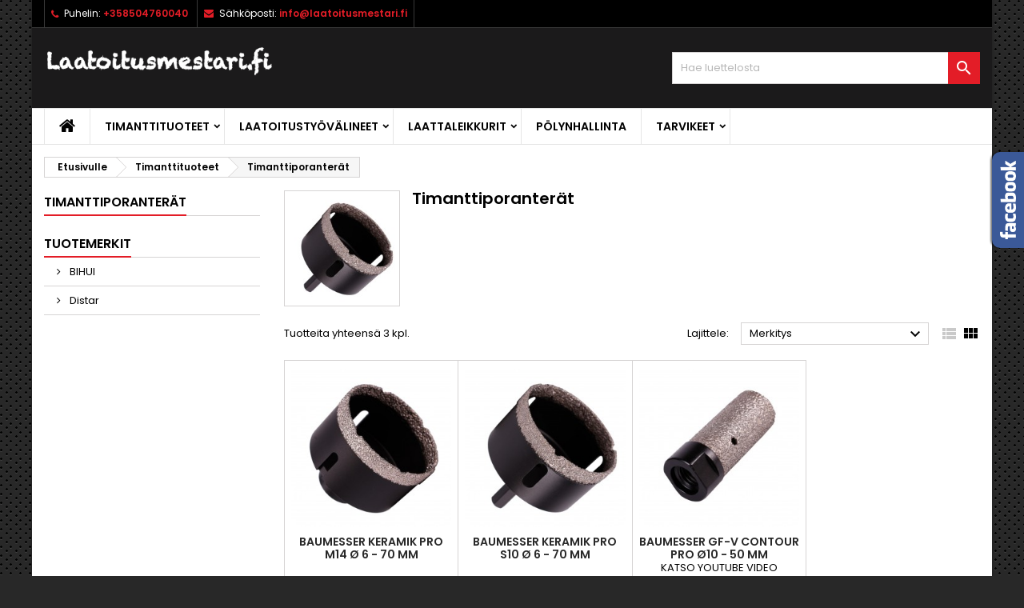

--- FILE ---
content_type: text/html; charset=utf-8
request_url: http://laatoitusmestari.fi/8-timanttiporanteraet
body_size: 11089
content:
<!doctype html>
<html lang="fi">

  <head>
    
      
  <meta charset="utf-8">


  <meta http-equiv="x-ua-compatible" content="ie=edge">



  <title>Timanttiporanterät</title>
  <meta name="description" content="">
  <meta name="keywords" content="">
        <link rel="canonical" href="http://laatoitusmestari.fi/8-timanttiporanteraet">
  


  <meta name="viewport" content="width=device-width, initial-scale=1">



  <link rel="icon" type="image/vnd.microsoft.icon" href="/img/favicon.ico?1643447581">
  <link rel="shortcut icon" type="image/x-icon" href="/img/favicon.ico?1643447581">



    <link rel="stylesheet" href="http://laatoitusmestari.fi/themes/AngarTheme/assets/css/theme.css" type="text/css" media="all">
  <link rel="stylesheet" href="http://laatoitusmestari.fi/themes/AngarTheme/assets/css/libs/jquery.bxslider.css" type="text/css" media="all">
  <link rel="stylesheet" href="http://laatoitusmestari.fi/themes/AngarTheme/assets/css/font-awesome.css" type="text/css" media="all">
  <link rel="stylesheet" href="http://laatoitusmestari.fi/themes/AngarTheme/assets/css/angartheme.css" type="text/css" media="all">
  <link rel="stylesheet" href="http://laatoitusmestari.fi/themes/AngarTheme/assets/css/home_modyficators.css" type="text/css" media="all">
  <link rel="stylesheet" href="http://laatoitusmestari.fi/themes/AngarTheme/assets/css/rwd.css" type="text/css" media="all">
  <link rel="stylesheet" href="http://laatoitusmestari.fi/themes/AngarTheme/assets/css/black.css" type="text/css" media="all">
  <link rel="stylesheet" href="http://laatoitusmestari.fi/modules/ps_facetedsearch/views/dist/front.css" type="text/css" media="all">
  <link rel="stylesheet" href="http://laatoitusmestari.fi/modules/angarcatproduct/views/css/at_catproduct.css" type="text/css" media="all">
  <link rel="stylesheet" href="http://laatoitusmestari.fi/modules/angarfacebook/views/css/angarfacebook.css" type="text/css" media="all">
  <link rel="stylesheet" href="http://laatoitusmestari.fi/modules/angarhomecat/views/css/at_homecat.css" type="text/css" media="all">
  <link rel="stylesheet" href="http://laatoitusmestari.fi/modules/angarmanufacturer/views/css/at_manufacturer.css" type="text/css" media="all">
  <link rel="stylesheet" href="http://laatoitusmestari.fi/modules/angarscrolltop/views/css/angarscrolltop.css" type="text/css" media="all">
  <link rel="stylesheet" href="http://laatoitusmestari.fi/js/jquery/ui/themes/base/minified/jquery-ui.min.css" type="text/css" media="all">
  <link rel="stylesheet" href="http://laatoitusmestari.fi/js/jquery/ui/themes/base/minified/jquery.ui.theme.min.css" type="text/css" media="all">
  <link rel="stylesheet" href="http://laatoitusmestari.fi/themes/AngarTheme/assets/css/custom.css" type="text/css" media="all">


<link rel="stylesheet" href="http://fonts.googleapis.com/css?family=Poppins:400,600&amp;subset=latin,latin-ext" type="text/css" media="all" />


  

  <script type="text/javascript">
        var prestashop = {"cart":{"products":[],"totals":{"total":{"type":"total","label":"Yhteens\u00e4","amount":0,"value":"0,00\u00a0\u20ac"},"total_including_tax":{"type":"total","label":"Yhteens\u00e4 (sis. alv)","amount":0,"value":"0,00\u00a0\u20ac"},"total_excluding_tax":{"type":"total","label":"Yhteens\u00e4 (alv 0%)","amount":0,"value":"0,00\u00a0\u20ac"}},"subtotals":{"products":{"type":"products","label":"Summa","amount":0,"value":"0,00\u00a0\u20ac"},"discounts":null,"shipping":{"type":"shipping","label":"Toimitus","amount":0,"value":"Ilmainen"},"tax":{"type":"tax","label":"Sis\u00e4lt\u00e4en verot","amount":0,"value":"0,00\u00a0\u20ac"}},"products_count":0,"summary_string":"0 tuote(tta)","vouchers":{"allowed":0,"added":[]},"discounts":[],"minimalPurchase":0,"minimalPurchaseRequired":""},"currency":{"name":"Euro","iso_code":"EUR","iso_code_num":"978","sign":"\u20ac"},"customer":{"lastname":null,"firstname":null,"email":null,"birthday":null,"newsletter":null,"newsletter_date_add":null,"optin":null,"website":null,"company":null,"siret":null,"ape":null,"is_logged":false,"gender":{"type":null,"name":null},"addresses":[]},"language":{"name":"Suomi (Finnish)","iso_code":"fi","locale":"fi-FI","language_code":"fi","is_rtl":"0","date_format_lite":"Y-m-d","date_format_full":"Y-m-d H:i:s","id":2},"page":{"title":"","canonical":"http:\/\/laatoitusmestari.fi\/8-timanttiporanteraet","meta":{"title":"Timanttiporanter\u00e4t","description":"","keywords":"","robots":"index"},"page_name":"category","body_classes":{"lang-fi":true,"lang-rtl":false,"country-FI":true,"currency-EUR":true,"layout-left-column":true,"page-category":true,"tax-display-enabled":true,"category-id-8":true,"category-Timanttiporanter\u00e4t":true,"category-id-parent-3":true,"category-depth-level-3":true},"admin_notifications":[]},"shop":{"name":"Laatoitusmestari","logo":"\/img\/laatoitusmestari-logo-1643447581.jpg","stores_icon":"\/img\/logo_stores.png","favicon":"\/img\/favicon.ico"},"urls":{"base_url":"http:\/\/laatoitusmestari.fi\/","current_url":"http:\/\/laatoitusmestari.fi\/8-timanttiporanteraet","shop_domain_url":"http:\/\/laatoitusmestari.fi","img_ps_url":"http:\/\/laatoitusmestari.fi\/img\/","img_cat_url":"http:\/\/laatoitusmestari.fi\/img\/c\/","img_lang_url":"http:\/\/laatoitusmestari.fi\/img\/l\/","img_prod_url":"http:\/\/laatoitusmestari.fi\/img\/p\/","img_manu_url":"http:\/\/laatoitusmestari.fi\/img\/m\/","img_sup_url":"http:\/\/laatoitusmestari.fi\/img\/su\/","img_ship_url":"http:\/\/laatoitusmestari.fi\/img\/s\/","img_store_url":"http:\/\/laatoitusmestari.fi\/img\/st\/","img_col_url":"http:\/\/laatoitusmestari.fi\/img\/co\/","img_url":"http:\/\/laatoitusmestari.fi\/themes\/AngarTheme\/assets\/img\/","css_url":"http:\/\/laatoitusmestari.fi\/themes\/AngarTheme\/assets\/css\/","js_url":"http:\/\/laatoitusmestari.fi\/themes\/AngarTheme\/assets\/js\/","pic_url":"http:\/\/laatoitusmestari.fi\/upload\/","pages":{"address":"http:\/\/laatoitusmestari.fi\/osoite","addresses":"http:\/\/laatoitusmestari.fi\/osoitteet","authentication":"http:\/\/laatoitusmestari.fi\/kirjaudu","cart":"http:\/\/laatoitusmestari.fi\/ostoskori","category":"http:\/\/laatoitusmestari.fi\/index.php?controller=category","cms":"http:\/\/laatoitusmestari.fi\/index.php?controller=cms","contact":"http:\/\/laatoitusmestari.fi\/ota-yhteytta","discount":"http:\/\/laatoitusmestari.fi\/alennus","guest_tracking":"http:\/\/laatoitusmestari.fi\/tilauksen-seuranta-vierailijoille","history":"http:\/\/laatoitusmestari.fi\/tilaushistoria","identity":"http:\/\/laatoitusmestari.fi\/tilitieto","index":"http:\/\/laatoitusmestari.fi\/","my_account":"http:\/\/laatoitusmestari.fi\/asiakastilini","order_confirmation":"http:\/\/laatoitusmestari.fi\/tilausvahvistus","order_detail":"http:\/\/laatoitusmestari.fi\/index.php?controller=order-detail","order_follow":"http:\/\/laatoitusmestari.fi\/tilauksenseuranta","order":"http:\/\/laatoitusmestari.fi\/tilaus","order_return":"http:\/\/laatoitusmestari.fi\/index.php?controller=order-return","order_slip":"http:\/\/laatoitusmestari.fi\/hyvityslaskut","pagenotfound":"http:\/\/laatoitusmestari.fi\/sivua-ei-loydy","password":"http:\/\/laatoitusmestari.fi\/salasanan-palautus","pdf_invoice":"http:\/\/laatoitusmestari.fi\/index.php?controller=pdf-invoice","pdf_order_return":"http:\/\/laatoitusmestari.fi\/index.php?controller=pdf-order-return","pdf_order_slip":"http:\/\/laatoitusmestari.fi\/index.php?controller=pdf-order-slip","prices_drop":"http:\/\/laatoitusmestari.fi\/alennettu-hinta","product":"http:\/\/laatoitusmestari.fi\/index.php?controller=product","search":"http:\/\/laatoitusmestari.fi\/etsi","sitemap":"http:\/\/laatoitusmestari.fi\/sivukartta","stores":"http:\/\/laatoitusmestari.fi\/liikkeet","supplier":"http:\/\/laatoitusmestari.fi\/tavarantoimittaja","register":"http:\/\/laatoitusmestari.fi\/kirjaudu?create_account=1","order_login":"http:\/\/laatoitusmestari.fi\/tilaus?login=1"},"alternative_langs":{"fi":"http:\/\/laatoitusmestari.fi\/8-timanttiporanteraet"},"theme_assets":"\/themes\/AngarTheme\/assets\/","actions":{"logout":"http:\/\/laatoitusmestari.fi\/?mylogout="},"no_picture_image":{"bySize":{"small_default":{"url":"http:\/\/laatoitusmestari.fi\/img\/p\/fi-default-small_default.jpg","width":98,"height":98},"cart_default":{"url":"http:\/\/laatoitusmestari.fi\/img\/p\/fi-default-cart_default.jpg","width":125,"height":125},"home_default":{"url":"http:\/\/laatoitusmestari.fi\/img\/p\/fi-default-home_default.jpg","width":259,"height":259},"medium_default":{"url":"http:\/\/laatoitusmestari.fi\/img\/p\/fi-default-medium_default.jpg","width":452,"height":452},"large_default":{"url":"http:\/\/laatoitusmestari.fi\/img\/p\/fi-default-large_default.jpg","width":800,"height":800}},"small":{"url":"http:\/\/laatoitusmestari.fi\/img\/p\/fi-default-small_default.jpg","width":98,"height":98},"medium":{"url":"http:\/\/laatoitusmestari.fi\/img\/p\/fi-default-home_default.jpg","width":259,"height":259},"large":{"url":"http:\/\/laatoitusmestari.fi\/img\/p\/fi-default-large_default.jpg","width":800,"height":800},"legend":""}},"configuration":{"display_taxes_label":true,"display_prices_tax_incl":true,"is_catalog":true,"show_prices":true,"opt_in":{"partner":true},"quantity_discount":{"type":"discount","label":"Alennus"},"voucher_enabled":0,"return_enabled":0},"field_required":[],"breadcrumb":{"links":[{"title":"Etusivulle","url":"http:\/\/laatoitusmestari.fi\/"},{"title":"Timanttituoteet","url":"http:\/\/laatoitusmestari.fi\/3-timanttituoteet"},{"title":"Timanttiporanter\u00e4t","url":"http:\/\/laatoitusmestari.fi\/8-timanttiporanteraet"}],"count":3},"link":{"protocol_link":"http:\/\/","protocol_content":"http:\/\/"},"time":1764686559,"static_token":"e68c989c847e3d474409cc21e48bd98a","token":"90032980f5a9b73962d398663070a7f7"};
      </script>



  
<style>
body {
background-color: #ffffff;
font-family: "Poppins", Arial, Helvetica, sans-serif;
}

.products .product-miniature .product-title {
height: 32px;
}

.products .product-miniature .product-title a {
font-size: 14px;
line-height: 16px;
}

#content-wrapper .products .product-miniature .product-desc {
height: 36px;
}

@media (min-width: 991px) {
#home_categories ul li .cat-container {
min-height: 0px;
}
}

@media (min-width: 768px) {
a#_desktop_logo {
padding-top: 22px;
padding-bottom: 0px;
}
}

nav.header-nav {
background: #000000;
}

nav.header-nav,
.header_sep2 #contact-link span.shop-phone,
.header_sep2 #contact-link span.shop-phone.shop-tel,
.header_sep2 #contact-link span.shop-phone:last-child,
.header_sep2 .lang_currency_top,
.header_sep2 .lang_currency_top:last-child,
.header_sep2 #_desktop_currency_selector,
.header_sep2 #_desktop_language_selector,
.header_sep2 #_desktop_user_info {
border-color: #383838;
}

#contact-link,
#contact-link a,
.lang_currency_top span.lang_currency_text,
.lang_currency_top .dropdown i.expand-more,
nav.header-nav .user-info span,
nav.header-nav .user-info a.logout,
#languages-block-top div.current,
nav.header-nav a{
color: #ffffff;
}

#contact-link span.shop-phone strong,
#contact-link span.shop-phone strong a,
.lang_currency_top span.expand-more,
nav.header-nav .user-info a.account {
color: #e31d27;
}

#contact-link span.shop-phone i {
color: #e31d27;
}

.header-top {
background: #1b1a1b;
}

div#search_widget form button[type=submit] {
background: #e31d27;
color: #ffffff;
}

div#search_widget form button[type=submit]:hover {
background: #e31d27;
color: #ffffff;
}


#header div#_desktop_cart .blockcart .header {
background: #e31d27;
}

#header div#_desktop_cart .blockcart .header a.cart_link {
color: #ffffff;
}


#homepage-slider .bx-wrapper .bx-pager.bx-default-pager a:hover,
#homepage-slider .bx-wrapper .bx-pager.bx-default-pager a.active{
background: #e31d27;
}

div#rwd_menu {
background: #ffffff;
}

div#rwd_menu,
div#rwd_menu a {
color: #000000;
}

div#rwd_menu,
div#rwd_menu .rwd_menu_item,
div#rwd_menu .rwd_menu_item:first-child {
border-color: #e6e6e6;
}

div#rwd_menu .rwd_menu_item:hover,
div#rwd_menu .rwd_menu_item:focus,
div#rwd_menu .rwd_menu_item a:hover,
div#rwd_menu .rwd_menu_item a:focus {
color: #ffffff;
background: #e31d27;
}

#mobile_top_menu_wrapper2 .top-menu li a:hover,
.rwd_menu_open ul.user_info li a:hover {
background: #e31d27;
color: #ffffff;
}

#_desktop_top_menu{
background: #ffffff;
}

#_desktop_top_menu,
#_desktop_top_menu > ul > li,
.menu_sep1 #_desktop_top_menu > ul > li,
.menu_sep1 #_desktop_top_menu > ul > li:last-child,
.menu_sep2 #_desktop_top_menu,
.menu_sep2 #_desktop_top_menu > ul > li,
.menu_sep2 #_desktop_top_menu > ul > li:last-child,
.menu_sep3 #_desktop_top_menu,
.menu_sep4 #_desktop_top_menu,
.menu_sep5 #_desktop_top_menu,
.menu_sep6 #_desktop_top_menu {
border-color: #e6e6e6;
}

#_desktop_top_menu > ul > li > a {
color: #000000;
}

#_desktop_top_menu > ul > li:hover > a {
color: #ffffff;
background: #e31d27;
}

.submenu1 #_desktop_top_menu .popover.sub-menu ul.top-menu li a:hover {
background: #e31d27;
color: #ffffff;
}

#home_categories .homecat_title span {
border-color: #e31d27;
}

#home_categories ul li .homecat_name span {
background: #e31d27;
}

#home_categories ul li a.view_more {
background: #141414;
color: #ffffff;
border-color: #141414;
}

#home_categories ul li a.view_more:hover {
background: #e31d27;
color: #ffffff;
border-color: #e31d27;
}

.columns .text-uppercase a,
.columns .text-uppercase span,
.columns div#_desktop_cart .cart_index_title a,
#home_man_product .catprod_title a span {
border-color: #e31d27;
}

#index .tabs ul.nav-tabs li.nav-item a.active,
#index .tabs ul.nav-tabs li.nav-item a:hover,
.index_title a,
.index_title span {
border-color: #e31d27;
}

a.product-flags-plist span.product-flag.new,
#home_cat_product a.product-flags-plist span.product-flag.new,
#product #content .product-flags li,
#product #content .product-flags .product-flag.new {
background: #1b1a1b;
}

.products .product-miniature .product-title a,
#home_cat_product ul li .right-block .name_block a {
color: #292929;
}

.products .product-miniature span.price,
#home_cat_product ul li .product-price-and-shipping .price,
.ui-widget .search_right span.search_price {
color: #e31d27;
}

.button-container .add-to-cart:hover,
#subcart .cart-buttons .viewcart:hover {
background: #e31d27;
color: #ffffff;
border-color: #e31d27;
}

.button-container .add-to-cart,
.button-container .add-to-cart:disabled,
#subcart .cart-buttons .viewcart {
background: #1b1a1b;
color: #ffffff;
border-color: #1b1a1b;
}

#home_cat_product .catprod_title span {
border-color: #e31d27;
}

#home_man .man_title span {
border-color: #e31d27;
}

div#angarinfo_block .icon_cms {
color: #e31d27;
}

.footer-container {
background: #1b1a1b;
}

.footer-container,
.footer-container .h3,
.footer-container .links .title,
.row.social_footer {
border-color: #383838;
}

.footer-container .h3 span,
.footer-container .h3 a,
.footer-container .links .title span.h3,
.footer-container .links .title a.h3 {
border-color: #e31d27;
}

.footer-container,
.footer-container .h3,
.footer-container .links .title .h3,
.footer-container a,
.footer-container li a,
.footer-container .links ul>li a {
color: #ffffff;
}

.block_newsletter .btn-newsletter {
background: #e31d27;
color: #ffffff;
}

.block_newsletter .btn-newsletter:hover {
background: #e31d27;
color: #ffffff;
}

.footer-container .bottom-footer {
background: #000000;
border-color: #383838;
color: #ffffff;
}

.product-prices .current-price span.price {
color: #e31d27;
}

.product-add-to-cart button.btn.add-to-cart:hover {
background: #e31d27;
color: #ffffff;
border-color: #e31d27;
}

.product-add-to-cart button.btn.add-to-cart,
.product-add-to-cart button.btn.add-to-cart:disabled {
background: #000000;
color: #ffffff;
border-color: #000000;
}

#product .tabs ul.nav-tabs li.nav-item a.active,
#product .tabs ul.nav-tabs li.nav-item a:hover,
#product .index_title span,
.page-product-heading span,
body #product-comments-list-header .comments-nb {
border-color: #e31d27;
}

.btn-primary:hover {
background: #3aa04c;
color: #ffffff;
border-color: #196f28;
}

.btn-primary,
.btn-primary.disabled,
.btn-primary:disabled,
.btn-primary.disabled:hover {
background: #43b754;
color: #ffffff;
border-color: #399a49;
}

.btn-secondary:hover {
background: #eeeeee;
color: #000000;
border-color: #d8d8d8;
}

.btn-secondary,
.btn-secondary.disabled,
.btn-secondary:disabled,
.btn-secondary.disabled:hover {
background: #f6f6f6;
color: #000000;
border-color: #d8d8d8;
}

.form-control:focus, .input-group.focus {
border-color: #dbdbdb;;
outline-color: #dbdbdb;;
}

body .pagination .page-list .current a,
body .pagination .page-list a:hover,
body .pagination .page-list .current a.disabled,
body .pagination .page-list .current a.disabled:hover {
color: #e31d27;
}

.page-my-account #content .links a:hover i {
color: #e31d27;
}

#scroll_top {
background: #e31d27;
color: #ffffff;
}

#scroll_top:hover,
#scroll_top:focus {
background: #1b1a1b;
color: #ffffff;
}

</style>



    
  </head>

  <body id="category" class="lang-fi country-fi currency-eur layout-left-column page-category tax-display-enabled category-id-8 category-timanttiporanterat category-id-parent-3 category-depth-level-3  ps_175
	texture13 #ffffff bg_attatchment_fixed bg_position_tl bg_repeat_xy bg_size_initial slider_position_column slider_controls_white banners_top2 banners_top_tablets2 banners_top_phones1 banners_bottom2 banners_bottom_tablets2 banners_bottom_phones1 submenu1 pl_1col_qty_5 pl_2col_qty_4 pl_3col_qty_3 pl_1col_qty_bigtablets_4 pl_2col_qty_bigtablets_3 pl_3col_qty_bigtablets_2 pl_1col_qty_tablets_3 pl_1col_qty_phones_1 home_tabs1 pl_border_type1 32 14 16 pl_button_icon_no pl_button_qty2 pl_desc_no pl_reviews_no pl_availability_no product_layout2 hide_reference_no hide_reassurance_yes product_tabs1 order_gender_hide order_birthday_hide inner_bg menu_sep2 header_sep2 slider_full_width feat_cat_style3 feat_cat3 feat_cat_bigtablets2 feat_cat_tablets2 feat_cat_phones0 all_products_yes pl_colors_yes newsletter_info_yes stickycart_yes stickymenu_yes homeicon_no pl_man_no product_hide_man_no cart_style1 pl_ref_yes header_style1 mainfont_Poppins bg_white standard_carusele not_logged ">

    
      
    

    <main>
      
              

      <header id="header">
        
          


  <div class="header-banner">
    
  </div>



  <nav class="header-nav">
    <div class="container">
      <div class="row">
          <div class="col-md-12 col-xs-12">
            <div id="_desktop_contact_link">
  <div id="contact-link">

			<span class="shop-phone contact_link">
			<a href="http://laatoitusmestari.fi/ota-yhteytta">Ottaa yhteyttä</a>
		</span>
	
			<span class="shop-phone shop-tel">
			<i class="fa fa-phone"></i>
			<span class="shop-phone_text">Puhelin:</span>
			<strong>+358504760040</strong>
		</span>
	
			<span class="shop-phone shop-email">
			<i class="fa fa-envelope"></i>
			<span class="shop-phone_text">Sähköposti:</span>
			<strong><a href="&#109;&#97;&#105;&#108;&#116;&#111;&#58;%69%6e%66%6f@%6c%61%61%74%6f%69%74%75%73%6d%65%73%74%61%72%69.%66%69" >&#x69;&#x6e;&#x66;&#x6f;&#x40;&#x6c;&#x61;&#x61;&#x74;&#x6f;&#x69;&#x74;&#x75;&#x73;&#x6d;&#x65;&#x73;&#x74;&#x61;&#x72;&#x69;&#x2e;&#x66;&#x69;</a></strong>
		</span>
	
  </div>
</div>


            
          </div>
      </div>
    </div>
  </nav>



  <div class="header-top">
    <div class="container">
	  <div class="row">
		<a href="http://laatoitusmestari.fi/" class="col-md-4 hidden-sm-down2" id="_desktop_logo">
			<img class="logo img-responsive" src="/img/laatoitusmestari-logo-1643447581.jpg" alt="Laatoitusmestari">
		</a>
		
<!-- Block search module TOP -->
<div id="_desktop_search_widget" class="col-lg-4 col-md-4 col-sm-12 search-widget hidden-sm-down catalog_mode_search">
	<div id="search_widget" data-search-controller-url="//laatoitusmestari.fi/etsi">
		<form method="get" action="//laatoitusmestari.fi/etsi">
			<input type="hidden" name="controller" value="search">
			<input type="text" name="s" value="" placeholder="Hae luettelosta" aria-label="Haku">
			<button type="submit">
				<i class="material-icons search">&#xE8B6;</i>
				<span class="hidden-xl-down">Haku</span>
			</button>
		</form>
	</div>
</div>
<!-- /Block search module TOP -->

		<div class="clearfix"></div>
	  </div>
    </div>

	<div id="rwd_menu" class="hidden-md-up">
		<div class="container">
			<div id="menu-icon2" class="rwd_menu_item"><i class="material-icons d-inline">&#xE5D2;</i></div>
			<div id="search-icon" class="rwd_menu_item"><i class="material-icons search">&#xE8B6;</i></div>
			<div id="user-icon" class="rwd_menu_item"><i class="material-icons logged">&#xE7FF;</i></div>
			<div id="_mobile_cart" class="rwd_menu_item"></div>
		</div>
		<div class="clearfix"></div>
	</div>

	<div class="container">
		<div id="mobile_top_menu_wrapper2" class="rwd_menu_open hidden-md-up" style="display:none;">
			<div class="js-top-menu mobile" id="_mobile_top_menu"></div>
		</div>

		<div id="mobile_search_wrapper" class="rwd_menu_open hidden-md-up" style="display:none;">
			<div id="_mobile_search_widget"></div>
		</div>

		<div id="mobile_user_wrapper" class="rwd_menu_open hidden-md-up" style="display:none;">
			<div id="_mobile_user_info"></div>
		</div>
	</div>
  </div>
  

<div class="menu js-top-menu position-static hidden-sm-down" id="_desktop_top_menu">
    
          <ul class="top-menu container" id="top-menu" data-depth="0">

					<li class="home_icon"><a href="http://laatoitusmestari.fi/"><i class="icon-home"></i><span>Etusivulle</span></a></li>
		
                    <li class="category" id="category-3">
                          <a
                class="dropdown-item sf-with-ul"
                href="http://laatoitusmestari.fi/3-timanttituoteet" data-depth="0"
                              >
                                                                      <span class="float-xs-right hidden-md-up">
                    <span data-target="#top_sub_menu_84272" data-toggle="collapse" class="navbar-toggler collapse-icons">
                      <i class="material-icons add">&#xE313;</i>
                      <i class="material-icons remove">&#xE316;</i>
                    </span>
                  </span>
                                Timanttituoteet
              </a>
                            <div  class="popover sub-menu js-sub-menu collapse" id="top_sub_menu_84272">
                
          <ul class="top-menu container"  data-depth="1">

		
                    <li class="category" id="category-7">
                          <a
                class="dropdown-item dropdown-submenu"
                href="http://laatoitusmestari.fi/7-timanttilaikkat" data-depth="1"
                              >
                                Timanttilaikkat
              </a>
                          </li>
                    <li class="category current " id="category-8">
                          <a
                class="dropdown-item dropdown-submenu"
                href="http://laatoitusmestari.fi/8-timanttiporanteraet" data-depth="1"
                              >
                                Timanttiporanterät
              </a>
                          </li>
                    <li class="category" id="category-9">
                          <a
                class="dropdown-item dropdown-submenu"
                href="http://laatoitusmestari.fi/9-timanttikuppilaikkat" data-depth="1"
                              >
                                Timanttikuppilaikkat
              </a>
                          </li>
                    <li class="category" id="category-17">
                          <a
                class="dropdown-item dropdown-submenu"
                href="http://laatoitusmestari.fi/17-hionta-ja-kiillotustuoteet" data-depth="1"
                              >
                                Hionta- ja kiillotustuoteet
              </a>
                          </li>
              </ul>
    
              </div>
                          </li>
                    <li class="category" id="category-6">
                          <a
                class="dropdown-item sf-with-ul"
                href="http://laatoitusmestari.fi/6-laatoitustyoevaelineet" data-depth="0"
                              >
                                                                      <span class="float-xs-right hidden-md-up">
                    <span data-target="#top_sub_menu_12579" data-toggle="collapse" class="navbar-toggler collapse-icons">
                      <i class="material-icons add">&#xE313;</i>
                      <i class="material-icons remove">&#xE316;</i>
                    </span>
                  </span>
                                Laatoitustyövälineet
              </a>
                            <div  class="popover sub-menu js-sub-menu collapse" id="top_sub_menu_12579">
                
          <ul class="top-menu container"  data-depth="1">

		
                    <li class="category" id="category-5">
                          <a
                class="dropdown-item dropdown-submenu"
                href="http://laatoitusmestari.fi/5-saumaus-ja-pesu" data-depth="1"
                              >
                                Saumaus ja Pesu
              </a>
                          </li>
                    <li class="category" id="category-16">
                          <a
                class="dropdown-item dropdown-submenu"
                href="http://laatoitusmestari.fi/16-laastikammat" data-depth="1"
                              >
                                Laastikammat
              </a>
                          </li>
              </ul>
    
              </div>
                          </li>
                    <li class="category" id="category-4">
                          <a
                class="dropdown-item sf-with-ul"
                href="http://laatoitusmestari.fi/4-laattaleikkurit" data-depth="0"
                              >
                                                                      <span class="float-xs-right hidden-md-up">
                    <span data-target="#top_sub_menu_15455" data-toggle="collapse" class="navbar-toggler collapse-icons">
                      <i class="material-icons add">&#xE313;</i>
                      <i class="material-icons remove">&#xE316;</i>
                    </span>
                  </span>
                                Laattaleikkurit
              </a>
                            <div  class="popover sub-menu js-sub-menu collapse" id="top_sub_menu_15455">
                
          <ul class="top-menu container"  data-depth="1">

		
                    <li class="category" id="category-11">
                          <a
                class="dropdown-item dropdown-submenu"
                href="http://laatoitusmestari.fi/11--manuaaliset-laattaleikkurit" data-depth="1"
                              >
                                Manuaaliset laattaleikkurit
              </a>
                          </li>
                    <li class="category" id="category-12">
                          <a
                class="dropdown-item dropdown-submenu"
                href="http://laatoitusmestari.fi/12-vesileikkurit-ja-timanttisahat" data-depth="1"
                              >
                                Vesileikkurit ja timanttisahat
              </a>
                          </li>
              </ul>
    
              </div>
                          </li>
                    <li class="category" id="category-13">
                          <a
                class="dropdown-item"
                href="http://laatoitusmestari.fi/13-poelynhallinta" data-depth="0"
                              >
                                Pölynhallinta
              </a>
                          </li>
                    <li class="category" id="category-14">
                          <a
                class="dropdown-item sf-with-ul"
                href="http://laatoitusmestari.fi/14-tarvikeet" data-depth="0"
                              >
                                                                      <span class="float-xs-right hidden-md-up">
                    <span data-target="#top_sub_menu_3598" data-toggle="collapse" class="navbar-toggler collapse-icons">
                      <i class="material-icons add">&#xE313;</i>
                      <i class="material-icons remove">&#xE316;</i>
                    </span>
                  </span>
                                Tarvikeet
              </a>
                            <div  class="popover sub-menu js-sub-menu collapse" id="top_sub_menu_3598">
                
          <ul class="top-menu container"  data-depth="1">

		
                    <li class="category" id="category-15">
                          <a
                class="dropdown-item dropdown-submenu"
                href="http://laatoitusmestari.fi/15-laattojen-tasausjaerjestelmae" data-depth="1"
                              >
                                LAATTOJEN TASAUSJÄRJESTELMÄ
              </a>
                          </li>
              </ul>
    
              </div>
                          </li>
              </ul>
    
    <div class="clearfix"></div>
</div>


        
      </header>

      
        
<aside id="notifications">
  <div class="container">
    
    
    
      </div>
</aside>
      

            
      <section id="wrapper">
        
        <div class="container">
			
			
			<div class="row">
			  
				<nav data-depth="3" class="breadcrumb hidden-sm-down">
  <ol itemscope itemtype="http://schema.org/BreadcrumbList">
          
        <li itemprop="itemListElement" itemscope itemtype="http://schema.org/ListItem">
          <a itemprop="item" href="http://laatoitusmestari.fi/">
            <span itemprop="name">Etusivulle</span>
          </a>
          <meta itemprop="position" content="1">
        </li>
      
          
        <li itemprop="itemListElement" itemscope itemtype="http://schema.org/ListItem">
          <a itemprop="item" href="http://laatoitusmestari.fi/3-timanttituoteet">
            <span itemprop="name">Timanttituoteet</span>
          </a>
          <meta itemprop="position" content="2">
        </li>
      
          
        <li itemprop="itemListElement" itemscope itemtype="http://schema.org/ListItem">
          <a itemprop="item" href="http://laatoitusmestari.fi/8-timanttiporanteraet">
            <span itemprop="name">Timanttiporanterät</span>
          </a>
          <meta itemprop="position" content="3">
        </li>
      
      </ol>
</nav>
			  

			  
				<div id="left-column" class="columns col-xs-12 col-sm-4 col-md-3">
				  				  



<div class="block-categories block">
		<div class="h6 text-uppercase facet-label">
		<a href="http://laatoitusmestari.fi/8-timanttiporanteraet" title="Tuoteryhmät">Timanttiporanterät</a>
	</div>

    <div class="block_content">
		<ul class="tree dhtml">
			
  
		</ul>
	</div>

</div><div id="search_filters_wrapper" class="hidden-sm-down">
  <div id="search_filter_controls" class="hidden-md-up">
      <span id="_mobile_search_filters_clear_all"></span>
      <button class="btn btn-secondary ok">
        <i class="material-icons rtl-no-flip">&#xE876;</i>
        OK
      </button>
  </div>
  
</div>
<div id="search_filters_brands" class="block">
  <section class="facet">
        <div class="h6 text-uppercase facet-label">
      		<a href="http://laatoitusmestari.fi/brands" title="Tuotemerkit">Tuotemerkit</a>
	      </div>
    <div class="block_content ">
              
<ul>
            <li class="facet-label">
        <a href="http://laatoitusmestari.fi/brand/3-bihui" title="BIHUI">
          BIHUI
        </a>
      </li>
                <li class="facet-label">
        <a href="http://laatoitusmestari.fi/brand/4-distar" title="Distar">
          Distar
        </a>
      </li>
      </ul>
          </div>
  </section>
</div>

				  				</div>
			  

			  
  <div id="content-wrapper" class="left-column col-xs-12 col-sm-8 col-md-9">
    
    
  <section id="main">

    
    <div id="js-product-list-header">
    
		<div class="mobile_cat_name text-sm-center text-xs-center hidden-md-up">
		  <div class="h1">Timanttiporanterät</div>
		</div>

		<div id="category_desc" class="hidden-sm-down">

		  			<div class="category-image col-xs-12 col-sm-2">
			  <img class="img-responsive" src="http://laatoitusmestari.fi/c/8-category_default/timanttiporanteraet.jpg" alt="Timanttiporanterät">
			</div>
		  
		  <div class="category-desc  col-xs-12 col-sm-10">
			<h1 class="cat_name">Timanttiporanterät</h1>
					  </div>

		  <div class="clearfix"></div>

		</div>

							
    </div>

	
    <section id="products" class="">

      
        <div id="">
          
            <div id="js-product-list-top" class="row products-selection">
  <div class="col-md-6 hidden-sm-down total-products">
          <p>Tuotteita yhteensä 3 kpl.</p>
      </div>
  <div class="col-md-6">
    <div class="row sort-by-row">

      
        
<span class="col-sm-3 col-md-5 hidden-sm-down sort-by">Lajittele:</span>
<div class="col-sm-12 col-xs-12 col-md-7 products-sort-order dropdown">
  <button
    class="btn-unstyle select-title"
    rel="nofollow"
    data-toggle="dropdown"
    aria-haspopup="true"
    aria-expanded="false">
    Merkitys    <i class="material-icons float-xs-right">&#xE313;</i>
  </button>
  <div class="dropdown-menu">
          <a
        rel="nofollow"
        href="http://laatoitusmestari.fi/8-timanttiporanteraet?order=product.position.asc"
        class="select-list current js-search-link"
      >
        Merkitys
      </a>
          <a
        rel="nofollow"
        href="http://laatoitusmestari.fi/8-timanttiporanteraet?order=product.name.asc"
        class="select-list js-search-link"
      >
        Aakkosjärjestys
      </a>
          <a
        rel="nofollow"
        href="http://laatoitusmestari.fi/8-timanttiporanteraet?order=product.name.desc"
        class="select-list js-search-link"
      >
        Käänteinen aakkosjärjestys
      </a>
          <a
        rel="nofollow"
        href="http://laatoitusmestari.fi/8-timanttiporanteraet?order=product.price.asc"
        class="select-list js-search-link"
      >
        Hinta, nouseva
      </a>
          <a
        rel="nofollow"
        href="http://laatoitusmestari.fi/8-timanttiporanteraet?order=product.price.desc"
        class="select-list js-search-link"
      >
        Hinta, laskeva
      </a>
      </div>
</div>
      
	
          </div>
  </div>
  <div class="col-sm-12 hidden-md-up text-sm-center showing">
    Näytetään 1-3 yht. 3 tuotteesta
  </div>
</div>
          

		  		  <div class="grid_switcher">
			<i class="material-icons show_list">&#xE8EF;</i>
			<i class="material-icons show_grid">&#xE8F0;</i>
		  </div>

        </div>

        
          <div id="" class="hidden-sm-down">
            <section id="js-active-search-filters" class="hide">
  
    <div class="h6 hidden-xs-up">Aktiiviset suodattimet</div>
  

  </section>

          </div>
        

        <div id="">
          
            
<div id="js-product-list">
  <div class="products row">
          
        


  <article class="product-miniature js-product-miniature" data-id-product="28" data-id-product-attribute="9">
    <div class="thumbnail-container">

		<div class="product-left">
			<div class="product-image-container">
				
				<a href="http://laatoitusmestari.fi/etusivulle/28-9-baumesser-keramik-pro-m14-o-6-70-mm-.html#/39-halkaisija-o_70_mm" class="product-flags-plist">
														</a>
				

				
				<a href="http://laatoitusmestari.fi/etusivulle/28-9-baumesser-keramik-pro-m14-o-6-70-mm-.html#/39-halkaisija-o_70_mm" class="thumbnail product-thumbnail">
												  <img
					src = "http://laatoitusmestari.fi/104-home_default/baumesser-keramik-pro-m14-o-6-70-mm-.jpg"
					alt = "BAUMESSER KERAMIK PRO M14 Ø..."
					data-full-size-image-url = "http://laatoitusmestari.fi/104-large_default/baumesser-keramik-pro-m14-o-6-70-mm-.jpg"
				  >
								</a>
				

												  
				    <a class="quick-view" href="#" data-link-action="quickview">
					  <i class="material-icons search">&#xE8B6;</i>Pikakatselu
				    </a>
				  
							</div>
		</div>

		<div class="product-right">
			<div class="product-description">
								<p class="pl_reference">
									Viite: 
					<span><strong>910 2830 18185</strong></span>
								</p>

				<p class="pl_manufacturer">
								</p>

				
				  <h3 class="h3 product-title"><a href="http://laatoitusmestari.fi/etusivulle/28-9-baumesser-keramik-pro-m14-o-6-70-mm-.html#/39-halkaisija-o_70_mm">BAUMESSER KERAMIK PRO M14 Ø 6 - 70 mm</a></h3>
				

				
				  
				

				
					<p class="product-desc">
						
					</p>
				
			</div>

			<div class="product-bottom">
				
				  					<div class="product-price-and-shipping">
					  

					  <span class="sr-only">Hinta</span>
					  <span class="price">57,00 €</span>

					  
					  

					  
					</div>
				  				

								<div class="button-container">
					<form action="http://laatoitusmestari.fi/ostoskori" method="post" class="add-to-cart-or-refresh">
					  <input type="hidden" name="token" value="e68c989c847e3d474409cc21e48bd98a">
					  <input type="hidden" name="id_product" value="28" class="product_page_product_id">
					  <input type="hidden" name="qty" value="1">

										</form>

					<a class="button lnk_view btn" href="http://laatoitusmestari.fi/etusivulle/28-baumesser-keramik-pro-m14-o-6-70-mm-.html" title="Lisää">
						<span>Lisää</span>
					</a>
				</div>

				<div class="availability">
				
				  <span class="pl-availability">
										  						<i class="material-icons product-available">&#xE5CA;</i>
					  					  Varastossa
									  </span>
				
				</div>

				<div class="highlighted-informations no-variants hidden-sm-down">
					
					  					
				</div>
			</div>
		</div>

		<div class="clearfix"></div>

    </div>
  </article>


      
          
        


  <article class="product-miniature js-product-miniature" data-id-product="29" data-id-product-attribute="16">
    <div class="thumbnail-container">

		<div class="product-left">
			<div class="product-image-container">
				
				<a href="http://laatoitusmestari.fi/etusivulle/29-16-baumesser-keramik-pro-s10-o-6-70-mm.html#/39-halkaisija-o_70_mm" class="product-flags-plist">
														</a>
				

				
				<a href="http://laatoitusmestari.fi/etusivulle/29-16-baumesser-keramik-pro-s10-o-6-70-mm.html#/39-halkaisija-o_70_mm" class="thumbnail product-thumbnail">
												  <img
					src = "http://laatoitusmestari.fi/109-home_default/baumesser-keramik-pro-s10-o-6-70-mm.jpg"
					alt = "BAUMESSER KERAMIK PRO S10 Ø..."
					data-full-size-image-url = "http://laatoitusmestari.fi/109-large_default/baumesser-keramik-pro-s10-o-6-70-mm.jpg"
				  >
								</a>
				

												  
				    <a class="quick-view" href="#" data-link-action="quickview">
					  <i class="material-icons search">&#xE8B6;</i>Pikakatselu
				    </a>
				  
							</div>
		</div>

		<div class="product-right">
			<div class="product-description">
								<p class="pl_reference">
									Viite: 
					<span><strong>910 2780 18185</strong></span>
								</p>

				<p class="pl_manufacturer">
								</p>

				
				  <h3 class="h3 product-title"><a href="http://laatoitusmestari.fi/etusivulle/29-16-baumesser-keramik-pro-s10-o-6-70-mm.html#/39-halkaisija-o_70_mm">BAUMESSER KERAMIK PRO S10 Ø 6 - 70 mm</a></h3>
				

				
				  
				

				
					<p class="product-desc">
						
					</p>
				
			</div>

			<div class="product-bottom">
				
				  					<div class="product-price-and-shipping">
					  

					  <span class="sr-only">Hinta</span>
					  <span class="price">56,00 €</span>

					  
					  

					  
					</div>
				  				

								<div class="button-container">
					<form action="http://laatoitusmestari.fi/ostoskori" method="post" class="add-to-cart-or-refresh">
					  <input type="hidden" name="token" value="e68c989c847e3d474409cc21e48bd98a">
					  <input type="hidden" name="id_product" value="29" class="product_page_product_id">
					  <input type="hidden" name="qty" value="1">

										</form>

					<a class="button lnk_view btn" href="http://laatoitusmestari.fi/etusivulle/29-baumesser-keramik-pro-s10-o-6-70-mm.html" title="Lisää">
						<span>Lisää</span>
					</a>
				</div>

				<div class="availability">
				
				  <span class="pl-availability">
										  						<i class="material-icons product-available">&#xE5CA;</i>
					  					  Varastossa
									  </span>
				
				</div>

				<div class="highlighted-informations no-variants hidden-sm-down">
					
					  					
				</div>
			</div>
		</div>

		<div class="clearfix"></div>

    </div>
  </article>


      
          
        


  <article class="product-miniature js-product-miniature" data-id-product="32" data-id-product-attribute="21">
    <div class="thumbnail-container">

		<div class="product-left">
			<div class="product-image-container">
				
				<a href="http://laatoitusmestari.fi/etusivulle/32-21-baumesser-gf-v-contour-pro-o10-50-mm.html#/43-halkaisija-o_25_mm" class="product-flags-plist">
														</a>
				

				
				<a href="http://laatoitusmestari.fi/etusivulle/32-21-baumesser-gf-v-contour-pro-o10-50-mm.html#/43-halkaisija-o_25_mm" class="thumbnail product-thumbnail">
												  <img
					src = "http://laatoitusmestari.fi/119-home_default/baumesser-gf-v-contour-pro-o10-50-mm.jpg"
					alt = "BAUMESSER GF-V CONTOUR PRO..."
					data-full-size-image-url = "http://laatoitusmestari.fi/119-large_default/baumesser-gf-v-contour-pro-o10-50-mm.jpg"
				  >
								</a>
				

												  
				    <a class="quick-view" href="#" data-link-action="quickview">
					  <i class="material-icons search">&#xE8B6;</i>Pikakatselu
				    </a>
				  
							</div>
		</div>

		<div class="product-right">
			<div class="product-description">
								<p class="pl_reference">
									Viite: 
					<span><strong>910 5835 52059</strong></span>
								</p>

				<p class="pl_manufacturer">
								</p>

				
				  <h3 class="h3 product-title"><a href="http://laatoitusmestari.fi/etusivulle/32-21-baumesser-gf-v-contour-pro-o10-50-mm.html#/43-halkaisija-o_25_mm">BAUMESSER GF-V CONTOUR PRO Ø10 - 50 mm</a></h3>
				

				
				  
				

				
					<p class="product-desc">
						KATSO YOUTUBE VIDEO
					</p>
				
			</div>

			<div class="product-bottom">
				
				  					<div class="product-price-and-shipping">
					  

					  <span class="sr-only">Hinta</span>
					  <span class="price">93,00 €</span>

					  
					  

					  
					</div>
				  				

								<div class="button-container">
					<form action="http://laatoitusmestari.fi/ostoskori" method="post" class="add-to-cart-or-refresh">
					  <input type="hidden" name="token" value="e68c989c847e3d474409cc21e48bd98a">
					  <input type="hidden" name="id_product" value="32" class="product_page_product_id">
					  <input type="hidden" name="qty" value="1">

										</form>

					<a class="button lnk_view btn" href="http://laatoitusmestari.fi/etusivulle/32-baumesser-gf-v-contour-pro-o10-50-mm.html" title="Lisää">
						<span>Lisää</span>
					</a>
				</div>

				<div class="availability">
				
				  <span class="pl-availability">
										  						<i class="material-icons product-last-items">&#xE002;</i>
					  					  Viimeiset tuotteet varastossa
									  </span>
				
				</div>

				<div class="highlighted-informations no-variants hidden-sm-down">
					
					  					
				</div>
			</div>
		</div>

		<div class="clearfix"></div>

    </div>
  </article>


      
      </div>

  
    
<nav class="pagination">
  <div class="col-md-3 hidden-sm-down">
    
      Näytetään 1-3 yht. 3 tuotteesta
    
  </div>



  <div class="col-md-6">
    
         
  </div>



</nav>

  

  <div class="hidden-md-up text-xs-right up">
    <a href="#header" class="btn btn-secondary back_to_top">
      Takaisin ylös
      <i class="material-icons">&#xE316;</i>
    </a>
  </div>
</div>
          
        </div>

        <div id="js-product-list-bottom">
          
            <div id="js-product-list-bottom"></div>
          
        </div>

          </section>

  </section>

    
  </div>


			  
			</div>
        </div>
        

		<div class="container hook_box">
			
			<div id="likebox_content">
	<h4>Seuraa meitä Facebookissa</h4>
	<div class="likebox_tab"></div>
	<div class="fb-page" data-href="https://www.facebook.com/laatoitusmestari" data-width="500" data-small-header="false" data-adapt-container-width="true" data-hide-cover="false" data-show-facepile="true"><div class="fb-xfbml-parse-ignore"><blockquote cite="https://www.facebook.com/laatoitusmestari"><a href="https://www.facebook.com/laatoitusmestari">Facebook</a></blockquote></div></div>
</div>

		</div>

      </section>

      <footer id="footer">
        
          
<div class="container">
  <div class="row">
    
      
    
  </div>
</div>

<div class="footer-container">

  <div class="container">

    <div class="row">
      
        <div class="block-contact col-md-3 links wrapper">
  <div class="h3 block-contact-title hidden-sm-down">
    <a class="text-uppercase" href="http://laatoitusmestari.fi/ota-yhteytta" rel="nofollow">
      Ottaa yhteyttä
    </a>
  </div>
  <div class="title clearfix hidden-md-up" data-target="#footer_contact" data-toggle="collapse">
    <span class="h3">Ottaa yhteyttä</span>
    <span class="float-xs-right">
      <span class="navbar-toggler collapse-icons">
        <i class="material-icons add">&#xE313;</i>
        <i class="material-icons remove">&#xE316;</i>
      </span>
    </span>
  </div>
  <ul class="account-list collapse" id="footer_contact">
    <li>Grauberg</li>	<li><p>Markkulantie 24 E 19, 01380 Vantaa</p> </li>	<li>Puhelin: <strong>+358504760040</strong></li>	<li>Sähköposti: <strong><a href="&#109;&#97;&#105;&#108;&#116;&#111;&#58;%69%6e%66%6f@%6c%61%61%74%6f%69%74%75%73%6d%65%73%74%61%72%69.%66%69" >&#x69;&#x6e;&#x66;&#x6f;&#x40;&#x6c;&#x61;&#x61;&#x74;&#x6f;&#x69;&#x74;&#x75;&#x73;&#x6d;&#x65;&#x73;&#x74;&#x61;&#x72;&#x69;&#x2e;&#x66;&#x69;</a></strong></li>  </ul>
</div><a href="javascript:void(0);" id="scroll_top" title="Scroll to Top" style="display: none;"></a>

      
    </div>

    <div class="row social_footer">
      
        
      
    </div>

  </div>

  <div class="bottom-footer">
      
        © Copyright 2025 Laatoitusmestari. All Rights Reserved.
      
  </div>

</div>
        
      </footer>

    </main>

    
        <script type="text/javascript" src="http://laatoitusmestari.fi/themes/core.js" ></script>
  <script type="text/javascript" src="http://laatoitusmestari.fi/themes/AngarTheme/assets/js/theme.js" ></script>
  <script type="text/javascript" src="http://laatoitusmestari.fi/themes/AngarTheme/assets/js/libs/jquery.bxslider.min.js" ></script>
  <script type="text/javascript" src="http://laatoitusmestari.fi/themes/AngarTheme/assets/js/angartheme.js" ></script>
  <script type="text/javascript" src="http://laatoitusmestari.fi/modules/angarfacebook/views/js/angarfacebook.js" ></script>
  <script type="text/javascript" src="http://laatoitusmestari.fi/modules/angarscrolltop/views/js/angarscrolltop.js" ></script>
  <script type="text/javascript" src="http://laatoitusmestari.fi/js/jquery/ui/jquery-ui.min.js" ></script>
  <script type="text/javascript" src="http://laatoitusmestari.fi/modules/ps_facetedsearch/views/dist/front.js" ></script>
  <script type="text/javascript" src="http://laatoitusmestari.fi/themes/AngarTheme/modules/ps_searchbar/ps_searchbar.js" ></script>
  <script type="text/javascript" src="http://laatoitusmestari.fi/themes/AngarTheme/assets/js/custom.js" ></script>


    

    
      
    
  </body>

</html>